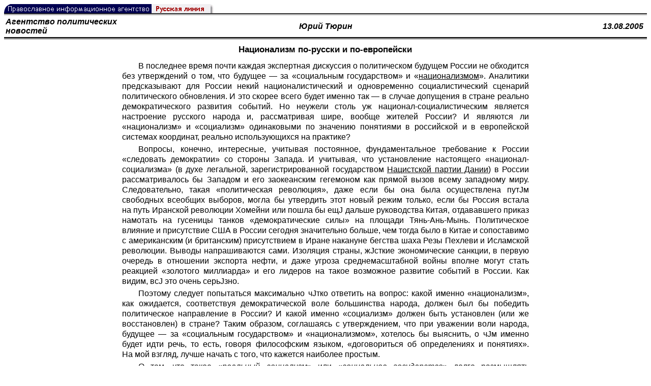

--- FILE ---
content_type: text/html; charset=UTF-8
request_url: https://rusk.ru/st.php?idar=324000
body_size: 25350
content:
<!DOCTYPE HTML PUBLIC "-//W3C//DTD HTML 4.01 Transitional//EN" "http://www.w3.org/TR/html4/loose.dtd">
<html lang="ru">
<head>
<meta content="text/html; charset=UTF-8" http-equiv="Content-Type">
<meta name="viewport" content="width=device-width, height=device-height, initial-scale=1.0, user-scalable=no, maximum-scale=2.0"/>
<meta name="HandheldFriendly" content="True"/>
<meta name="description" content="Русская линия / Библиотека периодической печати / Национализм по-русски и по-европейски">
<title>Русская линия / Библиотека периодической печати / Национализм по-русски и по-европейски</title>
    <meta property="og:url"           content="https://rusk.ru/st.php?idar=324000" />
    <meta property="og:type"          content="website" />
    <meta property="og:title"         content="Русская линия / Библиотека периодической печати: Национализм по-русски и по-европейски" />
    <meta property="og:description"   content="" />
    <meta property="og:image"         content="https://rusk.ru/ims/logo.jpg" />
<LINK REL=STYLESHEET TYPE="text/css" HREF="style.css?ts=13" />
<link rel="image_src" href="/ims/logo.jpg" />

<script type="text/javascript"> <!--
if (screen.width > 1024) {document.write('<link rel=stylesheet  href="/style-big.css" type=text/css>'); }
--></script>

</head>
<body>
    <!-- Сервис опечаток etersoft -->
    <script type="text/javascript" src="js/node_modules/@etersoft/retypos-webclient/dist/etersoft-typos.js?ts=13"></script>


<script type="text/javascript" src="/js/img.js?ts=13"></script>
<div id="mask" style="display:none" onclick="hideMask()">
	<div class="imgContainer">
		<div id="imgClose">&nbsp;</div>
		<img id="fullImg" />
		<div id="altImg">&nbsp;</div>
	</div>
</div>
<table border="0" cellPadding="0" cellSpacing="0" width="100%">
  <tr>
    <td align="left" width="370"><a href="https://rusk.ru/"><img border="0"
    src="/ims/agent.gif" width="416" height="18" alt="Русская линия"></a></td>
 </tr>
</table><div style="height:1px; background-color:black;"></div>
<div style="height:1px; background-color:#808080;"></div>
<div style="height:1px; background-color:#A2A2A2;"></div>
<div style="height:1px; background-color:#DDDDDD;"></div>
<div style="height:1px; background-color:#E8E8E8;"></div>
<table border="0" width="100%"><tr><td height="35" width="20%" align="left" valign="middle"><b><i><a class="author" href="source.php?idsource=329">Агентство политических новостей</a></i></b></td><td width="60%" align="center" valign="middle"><b><i><a class="author" href="/author.php?idau=7256"> Юрий Тюрин</a></i><td width="20%" align="right" valign="middle"><a class="author" href="/pressa.php?date=2005-08-13" title="Все публикации от 13.08.2005"><b><i>13.08.2005&nbsp;</i></b></a></td></tr></table><div style="height:2px; background-color:black;"></div>
<div style="height:1px; background-color:white;"></div>
<div style="height:1px; background-color:#000000;"></div>
<h1><div class="H1">Национализм по-русски и по-европейски</div>
<div class="new_H1"></div></h1>
<div class="text hyphens"><P>В последнее время почти каждая экспертная дискуссия 
о политическом будущем России не обходится без утверждений о том, 
что будущее — за «социальным государством» и «<A 
href="http://www.apn.ru/?chapter_name=advert&data_id=582&do=view_single" 
target=_blank>национализмом</A>». Аналитики предсказывают для России некий 
националистический и одновременно социалистический сценарий политического 
обновления. И это скорее всего будет именно так — в случае допущения 
в стране реально демократического развития событий. Но неужели столь уж национал-социалистическим является настроение русского народа и, рассматривая 
шире, вообще жителей России? И являются ли «национализм» и «социализм» 
одинаковыми по значению понятиями в российской и в европейской 
системах координат, реально использующихся на практике?</P>

<P>Вопросы, конечно, интересные, учитывая постоянное, 
фундаментальное требование к России «следовать демократии» со стороны 
Запада. И учитывая, что установление настоящего «национал-социализма» (в духе 
легальной, зарегистрированной государством <A href="http://www.dnsb.info/" 
target=_blank>Нацистской партии Дании</A>) в России рассматривалось бы Западом и его заокеанским гегемоном как прямой вызов всему западному миру.
Следовательно, такая «политическая революция», даже если бы она была 
осуществлена путЈм свободных всеобщих выборов, могла бы утвердить этот новый 
режим только, если бы Россия встала на путь Иранской революции Хомейни или 
пошла бы ещЈ дальше руководства Китая, отдававшего приказ намотать 
на гусеницы танков «демократические силы» на площади Тянь-Ань-Мынь.
Политическое влияние и присутствие США в России сегодня значительно 
больше, чем тогда было в Китае и сопоставимо с американским (и британским) присутствием в Иране накануне бегства шаха Резы Пехлеви 
и Исламской революции. Выводы напрашиваются сами. Изоляция страны, жЈсткие 
экономические санкции, в первую очередь в отношении экспорта нефти, 
и даже угроза среднемасштабной войны вполне могут стать реакцией «золотого 
миллиарда» и его лидеров на такое возможное развитие событий 
в России. Как видим, всЈ это очень серьЈзно.</P>

<P>Поэтому следует попытаться максимально чЈтко ответить 
на вопрос: какой именно «национализм», как ожидается, соответствуя 
демократической воле большинства народа, должен был бы победить политическое 
направление в России? И какой именно «социализм» должен быть установлен 
(или же восстановлен) в стране? Таким образом, соглашаясь с утверждением, 
что при уважении воли народа, будущее — за «социальным государством» 
и «национализмом», хотелось бы выяснить, о чЈм именно будет идти речь, 
то есть, говоря философским языком, «договориться об определениях 
и понятиях». На мой взгляд, лучше начать с того, что кажется наиболее 
простым. </P>

<P>О том, что такое «<I>реальный социализм</I>» или «<I>социальное 
государство</I>» долго размышлять не приходится, так как подавляющему 
большинству мыслящих граждан понятно, о чЈм идЈт речь. Понятно это 
гражданам в силу двух причин: во-первых, опыт советского социализма 
последних лет тридцати его существования являлся, несмотря на все 
политические ограничения, всЈ же опытом вполне благополучного «социального 
государства». Вторая причина — то что в системах западных государств, 
особенно государств Северной Европы и Канада — сходных с Россией 
климатически и по некоторым другим параметрам, много элементов социализма, 
и что они, собственно, и являются теми самыми «социальными 
государствами». Опыт, так сказать, лежит на поверхности — бери 
и используй. </P>

<P>Ясно, что «социальное государство» — это понятие в первую 
очередь <A href="http://wlym.com/articles/park-northernrenaissance.doc" 
target=_blank>экономическое</A>. Значит, его легко можно изложить языком 
конкретных формул и цифр, сводящих воедино социал-экономическое положение 
малоимущих людей с наличием ресурсов в экономике страны. Пространство для 
спора по этому поводу как будто сужается до профессиональных 
определений конкретных деталей. Пособия на детей, пособия 
по безработице, пособия по болезни, гарантированные 
и проплачиваемые государством страховки, пенсии и стипендии — право 
всех людей на экономически достойную жизнь. Что может быть проще? </P>

<P>Правда, у европейского «социального государства» есть 
и политическая составляющая: <I>во-первых </I>в некоторых областях жизни 
личные права получателей пособий оказываются-таки несколько ограничены (право 
на свободный переезд при сохранении пособия и т. д.), <I>во-вторых</I>, 
и это важнее, «социальное государство» всегда целеустремлЈнно занимается 
созданием новых рабочих мест. Нормой такого государства является не просто 
полная ликвидация проблемы бездомных и голодающих, но и создание 
продуктивной работы по возможности для всех, получающих ту или иную 
материальную помощь от государства. И здесь интересы производителя, крупного 
предпринимателя — и пламенного социал-демократа <I>сходятся</I>: развитие 
производящей промышленности, опережающего импорт экспорта (экономический 
«национализм») и создание новых рабочих мест в стране. <B>«Социальное 
государство» — это не государство безработных, это именно государство 
работающих</B>. Вот, в основном, пожалуй, и всЈ.</P>

<P>Однако, учитывая древний ужас «золотого миллиарда» и, особенно, 
его вездесущего заокеанского лидера, перед пресловутым «русским коммунизмом», 
необходимо в случае будущего социального выбора России, учесть две вещи: 
<I>во-первых, </I>новая социалистическая, т. е. социально ориентированная линия 
(или партия) в политике страны должна абсолютно отмежеваться от коммунизма, 
особенно в части «мировой революции», насилия и «межвоенных» 
(«<B>межвоенный»</B> — термин, принятый в европейской аналитике, 
обозначающий период с 1918 по 1939 год, на время которого, 
по мудрому наблюдению аналитиков, приходится большинство репрессий 
и преступлений режимов <B><I>не только в бывшем Советском союзе, но 
и в Европе</B></I>.) репрессий. Не потому, что Россия должна перед кем-то 
«каяться и извиняться», но поскольку возвращение к «коммунизму», 
подобно возвращению, скажем, к Средневековью, невозможно как 
к далЈкому, отделЈнному от нас другими периодами историческому прошлому.
Правильно и настойчиво принятые определения нового «социального общества» 
помогут избежать многих вызовов и угроз, как, в первую очередь, 
внешних, так и, возможно, некоторых внутренних. </P>
<I>
<P>Во-вторых,</I> изучение и чЈткое использование 
терминологического аппарата политических партий <A 
href="http://socialdemokratiet.dk/default.aspx?func=article.view&id=85160" 
target=_blank>социал-демократии</A> и <A 
href="http://www.sf.dk/index.php?menu=1447" target=_blank>социал-народничества 
</A>стран Северной Европы более того, демонстративное лексическое копирование, 
калькирование для нового политического языка этих терминов и выражений, 
должно дать верный знак «золотому миллиарду» да и политическим так сказать 
«скептикам» внутри России отчЈтливое направление, как надо понимать политическую 
философию победившего «нового социального государства» в России. Вопрос, 
как говорится, за малым — получить реальную власть и тотчас принять 
необходимые меры по «<A href="http://www.pravaya.ru/look/3601" 
target=_blank>сбережению народа</A>», которые бы, кстати, тут же бы де-факто 
сблизили Россию политически и культурно с соседней, 
социально-ориентированной при любых правительствах Европой.</P>

<P>Хочу заметить в связи со сказанным, что я <I>не</I> 
являюсь сторонником как тотальной деприватизации, так и политики 
невразумительного запугивания этой угрозой экономической элиты, — равно как 
и многих других якобы «социалистических» мер. Более того, я не являюсь 
сторонником удерживания за решЈткой таких людей, как Ходорковский, 
поскольку подобного рода избирательное, не-системное насилие неспособно решить 
самые серьЈзные проблемы, стоящие сегодня перед обществом. Д<I>еприватизация 
может и не понадобиться</I> (или почти не понадобиться), если 
к власти при поддержке того же сырьевого и прочего бизнеса придЈт 
<I>реальный</I>, социально ориентированный национальный проект. А вот компромисс 
в том числе и с бизнесом — это то, что крайне важно для успеха 
«социального государства».</P>

<P>* * *<BR><BR>Сложнее обстоят дела с 
«<B><I>национализмом</B></I>». Есть нечто тЈмное, мутно-непросветлЈнное, 
бессознательное, отcвечивающее клубящимися глубинами исторической пропасти 
в европейском национализме… Со времЈн гигантских религиозных войн Нового 
Времени, унЈсших жизни половины населения той же Германии, и до времЈн 
вполне недавних, с их газовыми камерами и крематориями, абажурами 
из человеческой кожи и мылом из детского жира… Такая она, <A 
href="http://www.ruthenia.ru/logos/number/2001_5_6/07.htm" 
target=_blank>Европа</A> — по-прежнему с Германией в центре, — этот 
континент безумных фантазий, где к примеру ещЈ недавно, в эпоху, 
которую помнят живые люди, «арийские, нордические» румыны, черноглазые 
и тЈмноволосые, стреляли в затылок белокурым голубоглазым 
«недо-людям"-полякам; этот мир, где борьбой за нацию, за чистоту 
крови, <I>кровью</I> запятнано прошлое почти каждого народа — от Белфаста 
до Ужгорода, и от Бильбао до Риги… Сегодня демон загнан 
в бутылку, но в глубине души в Европе мало кто сомневается — он жив.</P>

<P>Может быть, именно поэтому отмерянный по европейской шкале 
«национализм» так существенно отличается от того, что принято на самом 
деле, в действительности считать «национализмом» в сегодняшней, 
в плане политического мышления всЈ ещЈ во многом пост-советской, России.
Если сейчас в России появится <I>настоящая</I> политическа<I>я</I> партия с лидером, главным содержанием деятельности которого <I>искренне</I> станут 
лозунги: «Россия для русских!» «Бей нерусских! Русские — наивысшая раса! Все 
нерусские — нелюди, они обречены быть нашими рабами!» «Смерть неправославным!» 
«Да здравствуют этнические чистки ради очищения русской крови!» — много ли русских в действительности захотят бороться за эти лозунги? Вот это 
и есть та самая лакмусовая бумажка.</P>

<P>Но что же тогда за странный такой «<A 
href="http://www.apn.ru/?chapter_name=advert&data_id=585&do=view_single" 
target=_blank>национализм</A>» в России, который не хочет бороться 
за «высшую расу» и «чистоту этой расы»? Вроде слово «российский» 
у нас не любят, предпочитают слышать «русский"… Однако болеют 
за футбольные команды, где половина звЈзд — татары… Куда ни загляни, 
к самым «свирепым» националистам — встретишь или латыша Алксниса, или немца 
Штильмарка, или обязательно каких-то русских патриотов семитских кровей, если 
даже не самого notorious Владимира-свет Вольфовича… Странно всЈ это. Это 
действительно трудно <I>артикулировать —</I> так же, как и трудно, да может 
быть и не всегда нужно, определять, где лежит <I>этническая</I> граница 
между русским и нерусским… Нет, <I>по-иному</I> обстоят дела с 
«национализмом», «национальным обществом», «национальным государством» 
и «национальным мышлением» в российской оптике, чем в Европе.</P>

<P>Очевидно, после всех событий ХХ века термин 
«<I>национальный</I>» (не говоря о «националистический») приобрЈл 
в языках Европы свою негативную коннотацию, которая оказалось результатом, 
в первую очередь, чудовищных, так сказать, «смысловых злоупотреблений», 
связанных с этим словом. Увы, естественные законы языка таковы, что, скажем, 
некоторым общеупотребительным словам свойственно иногда превращаться 
в ругательства, однако обратная трансформация встречается значительно реже…
В этом же направлении, как кажется, ушло в политкорректных языках 
европейцев и слово «национализм». </P>

<P>Может быть, именно поэтому даже самые последовательные<I> 
европейские</I> <I>националисты</I>, если только они не зафиксированы 
намертво на идее «священного расового превосходства» и «абсолютной 
этнической чистоты», предпочитают не называть себя этим словом. Во всяком 
случае, на германо-скандинавском культурном пространстве «националистами» 
открыто признают себя только легально-бритоголовые, татуированные свастиками <A 
href="http://www.dnsb.info/english.htm" target=_blank>фашисты</A>, балдеющие от 
«Лайбаха», и ночных драк с арабами, завсегдатаи полицейских участков, прямо 
называющие себя последователями Гитлера и бойцами против «семитов 
и муслимов» на территории родного королевства или «республики» ЕС.
Надо сказать, что в реальности их очень немного. Остальные же весомые 
политические силы и их лидеры предпочитают выбирать для себя какие-либо 
более конкретные названия.</P>

<P>Вот, например, одна из самых по сути 
националистических партий Дании, третья по численности в Парламенте 
страны (как если бы количественно сложить рогозинцев и жириновцев 
в российской Думе) — <B>Партия Датского Народа</B> (Dansk Folkeparti).
Одной из своих главных задач партия видит в «изгнании из Дании» 
всех неевропейских национальных меньшинств, во всех их поколениях! Но, 
разумеется, в официальных документах этой партии об этом 
не говорится прямо. Зато там чЈтко сказано другое: «<B>Дания принадлежит 
датчанам</B>». Кстати, программа этой партии, сокращЈнная и «прилично 
причЈсанная» для иностранцев, доступна в сети в том числе и <A 
href="http://www.danskfolkeparti.dk/" target=_blank>на русском языке</A>. При 
этом руководство и простые члены Партии Датского Народа категорически 
отвергают определение «<I>националисты</I>» и даже готовы обращаться из-за 
этого в суд: «Мы — не националисты, мы просто — <I>датчане</I>, 
защишающие интересы <I>датчан!</I>» — всегда утверждают они.</P>

<P>Но кто же они в реальной жизни, эти «защитники чистоты» 
датского этноса? В качестве общественного <A href="http://www.rem.dk/sw1070.asp" 
target=_blank>советника</A> Министра Интеграции королевства Дания я много ездил 
по стране с лекциями, в которых должен был рассказывать руководству 
местных муниципалитетов, «как нам обустроить и интегрировать национальные 
меньшинства». По роду этой работы мне приходилось немало встречаться 
и беседовать с заседающими там политиками, в том числе из Партии 
Датского Народа. На уровне личного общения эти люди, зачастую случайно 
занесЈнные в политику карьерными устремлениями на волне популизма, 
лишены всякой агрессивности. «Политическая ненависть» к не-датчанам 
и личное желание нормальной коммуникации со всеми создают 
на бытовом уровне чисто шизофреническую ситуацию для этих людей, 
и даже политический цинизм далеко не всегда способен им помочь… Но когда наш разговор постепенно переходил к более естественным формам 
и взаимные подозрения рассеивались, я получал не один раз весьма 
незавуалированные предложения «присоединяться к борьбе с чЈрными», 
сопровождающимися намЈками на выгодность этой борьбы. И я с удивлением для 
себя сделал выводы, что технологии рекрутирования «единомышленников» в этой 
партии мало чем отличаются от аналоличных технологий, давно уже используемых 
в какой-нибудь <I>американской</I> секте… </P>

<P>Я лично очень надеюсь, что <B>такая партия никогда 
не придЈт к власти в России</B>. Да и не следует, наверное, 
этого опасаться: ведь Партия Датского Народа, при всей своей этнической 
национальной ненависти к не-датчанам, занимает довольно проамериканские 
позиции, имеет полу-либеральные экономические установки, выступает за выход 
Дании из ЕС, а также изъятие гражданства у «не-коренных» 
меньшинств с насильственным выселением последних из страны —<I> во всех 
поколениях</I>!…Может быть, нам не следует опасаться усиления такой партии 
в России, поскольку она вряд ли получит широкую народную поддержку, но зато 
стоило бы задуматься, <I>откуда </I>«растут ноги» у всевозможных 
расово-этнических ультранационалистов как в России, так и (у находящихся уже у власти) в некоторых других странах СНГ, и кому 
в мире <I>глобальной регионализации</I> это больше всего выгодно.</P>

<P>Итак, «<I>националистических</I>» (по европейской шкале) партий 
у власти в Европе практически нет. Антимусульманский Национальный 
фронт во Франции и антисемитско-антиславянская Партия Свободы 
в Австрии не имеют возможности на практике свободно воплощать 
в жизнь свои решения. Ключевые решения в странах принимают партии 
социал-демократического (умеренного) и консервативного (с социально-государственническими элементами), центристского плана партии. Однако 
если оценивать по другой, «российской», шкале, то все, почти без 
исключения, политические партии, представленные в политическом спектре 
стран Европы (по крайней мере, в Парламентах) являются националистическими.
Это отнюдь не парадокс. <B>Все эти партии в западных странах выступают 
за помощь соотечественникам за границей, за защиту национальной 
экономики, за благополучие «нации», борьбу с бедностью и усиление 
позиций их страны среди других стран. Методы несколько различны — цель всегда 
одна.</P></B><I>

<P>«Антинациональные»</I> политические силы задвинуты 
в странах Европы на глубокую периферию (политическую, но отнюдь 
не экономическую) и используются умными политиками для вкачивания 
NGO-шных <I>глобалистских</I> денег в экономику родной страны. А деньги это 
немалые — заокеанский партнЈр европейских стран, как известно, невероятно богат, 
— но убеждений народа они не меняют, так как «национально мыслящие» 
политики (а таким является любой серьЈзный политик в Европе) не жалеют 
ни сил, ни средств (полученных в том числе от «национально 
мыслящего» бизнеса) на повсеместное разъяснение «мировой ситуации» 
в целом и, в частности, — наличной позиции, выгод и интересов 
своей страны…</P>

<P>В России же, с одной стороны, «националистом» называют 
и фашиста РНЕ, и пьяного скинхеда, и… благонамеренного 
политика-государственника, если только он настроен в самом широком смысле 
патриотично и говорит время от времени о «русском народе». При этом 
и русский скинхед (которого «поскребЈшь и найдЈшь татарина»), 
и политик-государственник (из конъюнктурных соображений) с этим 
соглашаются. А, с другой стороны, «националистом» могут легко <A 
href="http://www.svoboda.org/programs/pr/2004/pr.021704.asp" 
target=_blank>назвать</A> вообще любого общественного деятеля, кто осмысленно 
высказывается против <I>антинациональной</I> политики нынешних российских 
властей.</P>

<P>Вот именно слово <B>«антинациональный»</B> кажется мне 
ключевым. Это возможность дать определение ожидаемому всеми «русскому 
национализму» от противного. Да, есть два разных понятия — «национальный» 
и «националистический», — а слово «националист» — увы, только одно. Но понятно, что <I>антинациональная</I> политика нынешних властей направлена 
не только против русской нации — хотя у русских людей есть ощущение, 
что они страдают больше всех. На самом деле, от этой <I>антинациональной</I> 
политики страдают все (сколько либеральных еврейских журналистов искренне 
возмущалось наглыми и преступными реформами Зурабова — кто-то обратил 
на это внимание?), — кроме сугубо интернациональной, точнее 
англо-американской, исходя из мест размещения капиталов и семей, 
верхушки олигархата. </P>

<P>Действительно, существует ведь социал-демократическая, 
консервативная, или националистическая, или либеральная политика. На Западе, как 
и везде. А есть некие <I>фундаментальные общенациональные аксиомы</I>: 
например, не пилить сук, на котором сидишь. Вот эти-то аксиомы, 
понятные всем на Западе просто по здравому смыслу, по умолчанию, 
и принято почему-то в России, широко обобщая, называть 
«национализмом». Иногда кажется, что это не просто грубая и неточная 
редукция, но что это некая форма дурного полемического жанра: а именно — 
«националистично» всЈ, что действует в противовес нынешнему 
«антинациональному» правительству. Это — «национализм», то есть явление 
сугубо опасное, агрессивное, деструктивное, ложное. И требующее самой 
незамедлительной и суровой оценки со стороны Запада…</P>

<P>Но тогда почти все мы — <B><I>националисты</B></I>. Мы все, кто 
<I>против</I> этой <I>антинациональной,</I> как внешней, так и, в первую 
очередь, внутренней экономической политики, проводимой компрадорскими властями 
в России по сей день с момента развала СССР. Мы принимаем это название 
— если мы высказываемся <I>от противного</I> и <I>не</I> хотим быть 
в системе европейских определений. А если хотим — то тогда мы должны 
быть даже не «патриоты» а <I>по-европейски</I> скажем: 
«<B><I>ответственно мыслящие люди</B></I>». ПричЈм выражение «<I>ответственно 
мыслящие люди</I>» быстро может стать таким же ярлыком, как 
и «националист», только без традиционных негативных коннотаций, 
и означает оно тогда чЈтко весь комплекс идей (включая, например, «долой 
реформы Зурабова!»), которые свойственны в России всем нормальным жителям, 
то есть патриотам, государственникам, умеренным действительным 
националистам, и вообще реальному большинству населения страны.</P>

<P>В странах Нового Света, особенно в Америке, слово 
«националист» не сопряжено напрямую с расизмом и этническим 
доминированием. Общеизвестны выражения типа «American nation» (они «proud to be»), «national interest», «national champion», «national security» и даже 
«national order». Американцам (как и англоязычным канадцам 
и австралийцам) как бы «можно» называть себя националистами — ведь 
в «американскую нацию» по умолчанию включаются и негры (однако 
индейцы всЈ же под вопросом). То есть не то чтобы «можно», просто 
термин «<I>националисты</I>» используется здесь для другого, гораздо меньшего, с американской точки зрения, греха — <B>агрессивно-презрительного отношения 
к другим нациям и государствам</B>. Это — логика современного 
американского государственничества (с доминирующим-таки этносом «белых 
англо-саксонских протестантов», w.a.s.p's), для которого данная 
территориально-языково-государственно собранная «нация» абсолютно «едина», но зато все окружающие «нации» — опасны, злы и враждебны. «Плохое» же слово, 
использующееся в отношении всех, кто немножко 
расисты-ку-клукс-клановцы-супрематисты-сегрегационисты — это «<I>нативисты</I>» 
(nativisits). Или же «<I>американеры</I>» — слово в целом политкорректное, 
но уже отчасти утратившее своЈ исторически точное значение и сегодня 
в американском политической лексике имеющее негативные коннотации. Но если 
опять вернуться к европейскому лексикону «нативисты» — это и есть 
«националисты». </P>

<P>Что же нам выбрать? Я лично не думаю, что в русском 
политическом языке стоит пытаться бравировать словами «<I>националист</I>», 
<I>«национализм</I>» — в отличие от «хороших» слов «национальный», 
а также «русский», «общенародный» и т. д. Наше историческое европейское 
прошлое должно дать нам твЈрдый навык осторожного употребления слов. Сейчас, 
когда интенсивно формируется новый язык 
русской-российской-общенациональной-патриотической оппозиции, <I>позиции</I> 
<I>большинства</I> — уже очень скоро отльются в твЈрдые формы определения 
и тогда станет абсолютно ясно всем, о чЈм идЈт речь. Это — то, что 
касается риторики и лексики. Однако у «русского национализма» есть 
и другие проблемы.</P>

<P>Небритый Абрамович (как ранее Березовский) у нас давно 
стал символом. Нам его демонстрируют, постоянно поигрывая анекдотической 
фамилией, просто до смешного настаивая на его ну такой вопиющей 
еврейской махровости… Русские националисты («националисты» по нашей — 
российской — шкале), мне кажется, интуитивно чувствуют здесь запах провокации.
Ведь шутки шутками, но кажется, кто-то очень влиятельный давно исполнен желания 
запалить в России русско-еврейский межнациональный конфликт. Понимая, что 
именно такой конфликт, и только он, способен конца разрушить Россию. При 
этом как-то само собой <I>опускается</I>, что ведь евреи — и погибший 
за нашу единую страну и армию генерал-патриот Лев Рохлин, 
и здравствующий ныне политик Евгений Примаков, и этот список можно 
легко продолжить. Зато, не желая, видимо, обидеть русских, масс-медиа 
и не акцентируют этнической, увы, русскости тех же Волошина, Касьянова 
и прочих Иванов Рыбкиных… Что ж, обезличенный «народ-националист» 
постепенно привыкает и к этому.</P>

<P>«Русский национализм» должен перестать «корчиться безъязыко» 
при обвинениях в «фашизме» и найти тот язык, который не ужасал бы заокеанских «владык Запада», если мы не готовы идти в возможном 
конфликте с ними до конца. Ведь без сохранения единства страны все 
остальные планы и проекты сразу потеряют свой смысл! Мысль <A 
href="http://www.philosophy.ru/library/witt/01/01.html" 
target=_blank>Витгенштейна</A> о роли и значении языка при 
понимании всей остальной реальности чрезвычайно важна. То, что мы называем 
«русским национализмом», должно чЈтко определиться в своЈм отношении 
к нацизму и фашизму, к расовым теориям и этническим чисткам, 
к царским погромам и межвоенным репрессиям. Обвинения, которые 
предполагаются к выдвижению против «русского национал-патриотизма» должны 
быть заранее, аргументированно и навсегда отброшены.</P>

<P>Да, мы знаем, что в городах России есть дихотомия 
«коренные-приезжие»; да, русские ощущают (на первый взгляд даже парадоксально, 
при таком «показательно-русском Президенте…»), что они и их интересы почти 
не представлены во власти — но тема «русского расово-этнического» может 
быть беспроблемно снята с политической повестки дня. Любые темы чистоты 
этноса-расы и т. д., по моему убеждению, вообще объективно 
не стоят в первом ряду проблем. Русский национализм озабочен во многом 
теми же проблемами, что и татарский (и многие другие). Да, русские 
не должны жить хуже других в России, но и другие этносы 
не должны жить хуже русских. И, собственно говоря, русским народом 
не должны ни при каких обстоятельствах управлять люди, которые <I>не 
<B>мыслят себя как русские</B>, как</I> <I>защитники и представители 
русских — и одновременно вообще всех жителей России. </P>
</I>
<P>Этот принцип, — <I>решение по умолчанию, «маленькая» 
неартикулированная тайна всех государств Запада, </I>— никак не привязанный 
к «чистоте рас и этносов», и поэтому принципиально 
не являющийся — ни по-европейским, ни по американским меркам — 
«националистическим» — должен всегда доминировать, стать аксиомой нашей кадровой 
политики для представителей власти всех уровней там, где живут русские, там, где 
простираются земли России. То же самое — с татарами. То же самое — 
на уровне государства, где «русский» просто меняется на «гражданин 
России». Вот это и будет одна из ключевых, принципиальных установок, 
одно из важнейших требований решающего большинства народа к новой, 
демократически избранной власти.</P>

<P>Такой русский национализм автоматически стыкуется с идеей 
социального государства. Именно об этом в прошлом веке <A 
href="http://arctogaia.com/public/rv/1.shtml" target=_blank>писал</A> философ 
Александр Дугин, придумав даже специальное определение феномену — «<B>русский 
класс</B>». Государство, работающее в интересах «русского класса», — это, 
безусловно, «государство всех». Но это такое государство, которое не будучи 
намного богаче, чем сегодняшнее, будет избавлено от его наиболее вопиющих 
искажений, уродств и нелепых несправедливостей. И как «социальное 
государство» не имеет ничего общего с политическими репрессиями, так 
и «национальное (то есть мыслящее и действующее «национально», «в интересах нации») государство не имеет и не будет иметь ничего общего 
с нацизмом, «этнической чистотой расы». Внешнеполитические же успехи такой 
«социальной» и одновременно «национальной» России будут определяться еЈ 
внутренней силой, закономерно обусловленной адекватным политическим, 
экономическим и социальным устройством страны.<BR><BR>Для сил, которые 
категорически не хотят возрождения России и выживания русских, 
не составит большого труда создать имитационный, пародийный «национальный» 
(с битоголовыми и охотой на кавказцев) и «социальный» (с серпами 
и молотами, арестами и притеснением личных свобод) проекты, — чтобы 
«получилось как всегда», и народ опять «проголосовал сердцем». Что тут 
делать? Кто-то в истории уже пробовал отвечать на этот вопрос — но вряд ли здесь можно придумать что-то новое. Только какие-либо фанатично 
преданные идее и Родине люди, гении и герои, безгранично талантливые 
и осенЈнные Божьим благословеньем, могли бы, наверное, найти выход — 
не допустить этого сценария развития событий с последующим распадом страны 
и внешней оккупацией. И не только не допустить, — но и создать, <I>осуществить на деле</I> ожидаемый всеми 
<B><I>реальный</B></I> русский социалистический и национальный проект.
</P>
<P><a href="http://www.apn.ru/?chapter_name=print_advert&data_id=608&do=view_single" target="_blank">http://www.apn.ru/?chapter_name=print_advert&data_id=608&do=view_single</a></P></div>
<noindex>

<!-- VKontakte -->
<div id="vk_api_transport"></div>
<script type="text/javascript">
  window.vkAsyncInit = function() {
    VK.init({
      apiId: 2924674,
      onlyWidgets: true
    });
    VK.Widgets.Like("vk_like", {type: "mini", pageTitle: ' Юрий Тюрин: Национализм по-русски и по-европейски', pageDescription: '', text:' Юрий Тюрин: Национализм по-русски и по-европейски', pageUrl:'https://rusk.ru/st.php?idar=324000'} );
  };

  setTimeout(function() {
    var el = document.createElement("script");
    el.type = "text/javascript";
    el.src = "//vk.com/js/api/openapi.js";
    el.async = true;
    document.getElementById("vk_api_transport").appendChild(el);
  }, 0);
</script>

<!-- Facebook -->
<div id="fb-root"></div>
<script>
  (function(d, s, id){
     var js, fjs = d.getElementsByTagName(s)[0];
     if (d.getElementById(id)) {return;}
     js = d.createElement(s); js.id = id;
     js.src = "//connect.facebook.net/ru_RU/all.js#xfbml=1";
     fjs.parentNode.insertBefore(js, fjs);
   }(document, 'script', 'facebook-jssdk'));
</script>

<!-- Google Plus -->
<script type="text/javascript">
  window.___gcfg = {lang: 'ru'};

  (function() {
    var po = document.createElement('script'); po.type = 'text/javascript'; po.async = true;
    po.src = '//apis.google.com/js/plusone.js';
    var s = document.getElementsByTagName('script')[0]; s.parentNode.insertBefore(po, s);
  })();
</script>


<ul style="padding:0px; text-indent: 0px; text-align:left; margin-left: 0px;">

<!-- VKontakte -->
<li style="padding: 1px 5px; margin-right: 0px; display: inline;">
<div id="vk_like" style="float: left; background: none repeat scroll 0% 0% transparent; height: 22px;"></div>
</li>

<!-- FaceBook -->
<li style="padding: 1px 5px; margin-right: 0px; display: inline;">
<div class="fb-like" data-href="https://rusk.ru/st.php?idar=324000" data-send="true" data-layout="button_count" data-width="450" data-show-faces="true" data-action="recommend"></div>
</li>


<!-- Google Plus -->
<li style="padding: 1px 5px; margin-right: 0px; display: inline;">
<g:plusone size="medium"></g:plusone>
</li>

<!-- Twitter -->
<li style="padding: 1px 5px; margin-right: 4px; display: inline;">
<a href="https://twitter.com/share" class="twitter-share-button" data-text=" Юрий Тюрин: Национализм по-русски и по-европейски" data-lang="ru" data-hashtags="rusk">Твитнуть</a>
<script>!function(d,s,id){var js,fjs=d.getElementsByTagName(s)[0];if(!d.getElementById(id)){js=d.createElement(s);js.id=id;js.src="//platform.twitter.com/widgets.js";fjs.parentNode.insertBefore(js,fjs);}}(document,"script","twitter-wjs");</script>
</li>


<!-- Telegram -->
<li style="padding: 1px 5px; margin-right: 4px; display: inline;">
<a href="https://tgclick.com/ruskru"  style="text-decoration:none;margin-right:3px;">
<img border="0" src="ims/telegram-20.png">
</a>
<a href="https://tgclick.com/ruskru" title="Подписаться на новостной канал в Телеграм">
<span style="vertical-align: top;">Читать в Телеграм</span>
</a>
</li>

<!-- check typos -->
<li style="padding: 1px 5px; margin-right: 0px; display: inline;">
<img src="ims/typelogo.png" alt='Выделите текст и нажмите Ctrl-Enter, если заметили опечатку'">
</li>

<!-- ЖЖ -->
<!--
<li style="padding: 3px 5px; margin-right: 10px; display: inline;">
<form method="post" action=http://www.livejournal.com/update.bml name="updateForm" rel="nofollow" target="_blank"><div style="display:none;visible:false">
<input type="text" maxlength="100" name="subject" id="subject" class="text" size="43" value=" Юрий Тюрин: Национализм по-русски и по-европейскиhttps://rusk.ru/st.php?idar=324000"/>
<textarea rows="1" cols="1" name="event"> Юрий Тюрин: Национализм по-русски и по-европейскиhttps://rusk.ru/st.php?idar=324000<div align="right" style="border-style: outset; border-width: inherit; border-color: #FFFFFF; background-color: #3366FF; font-family: 'Courier New', Courier, monospace; color: #FFFFFF;">
Оригинал записи опубликован на блоге <a href="https://rusk.ru/st.php?idar=324000"> Юрий Тюрин: Национализм по-русски и по-европейски</a></div></textarea>
</div><input type="image" src="http://pics.livejournal.com/grafchitaru/pic/00294z9p" alt="Опубликовать в ЖЖ" title="Опубликовать в ЖЖ" value="Опубликовать в ЖЖ"></form></td><td><h3>Вы можете легко перепостить эту запись в ЖЖ. Для этого достаточно лишь нажать на кнопку и откроется новое окно.</h3>
</li>
-->

</ul>

</noindex>
<hr size=1>
<div align="center">

<!-- Top100 (Kraken) Counter -->
<script>
(function (w, d, c) {
 (w[c] = w[c] || []).push(function() {
 var options = {
 project: '53105'
 };
 try {
 w.top100Counter = new top100(options);
 } catch(e) { }
 });
 var n = d.getElementsByTagName("script")[0],
 s = d.createElement("script"),
 f = function () { n.parentNode.insertBefore(s, n); };
 s.type = "text/javascript";
 s.async = true;
 s.src =
 (d.location.protocol == "https:" ? "https:" : "http:") +
 "//st.top100.ru/top100/top100.js";
 if (w.opera == "[object Opera]") {
 d.addEventListener("DOMContentLoaded", f, false);
 } else { f(); }
})(window, document, "_top100q");
</script>
<noscript><img
src="//counter.rambler.ru/top100.cnt?pid=53105"></noscript>
<!-- END Top100 (Kraken) Counter -->


<!--begin of Hristianstvo.Ru-->
<a href="http://www.hristianstvo.ru/?from=7" rel="nofollow">
<img src="/ims/hristianstvo-88x31-darkblue1.gif"
alt="Каталог Православное Христианство.Ру" width=88 height=31 border=0></a>
<!--end of Hristianstvo.Ru-->


<!-- SpyLOG Temporarely disabled
<script src="http://tools.spylog.ru/counter2.2.js" type="text/javascript" id="spylog_code" counter="641405" ></script>
<noscript>
<a href="http://u6414.05.spylog.com/cnt?cid=641405&f=3&p=0" target="_blank" rel="nofollow">
<img src="http://u6414.05.spylog.com/cnt?cid=641405&p=0" alt='SpyLOG' border='0' width=88 height=31 ></a> 
</noscript>
SpyLOG -->


<!--Rating@Mail.ru COUNTEr-->
<a target=_top href="http://top.mail.ru/jump?from=893151" rel="nofollow">
<img src="//top-fwz1.mail.ru/counter?id=893151;t=56" border=0 height=31 width=88 alt="Рейтинг@Mail.ru">
</a>
<!--/COUNTER-->

<!-- Yandex.Metrika informer -->
<a href="https://metrika.yandex.ru/stat/?id=12916126&amp;from=informer"
target="_blank" rel="nofollow"><img src="https://metrika-informer.com/informer/12916126/3_1_FFFFFFFF_EFEFEFFF_0_pageviews"
style="width:88px; height:31px; border:0;" alt="Яндекс.Метрика" title="Яндекс.Метрика: данные за сегодня (просмотры, визиты и уникальные посетители)" class="ym-advanced-informer" data-cid="12916126" data-lang="ru" /></a>
<!-- /Yandex.Metrika informer -->

<!-- Yandex.Metrika counter -->
<script type="text/javascript" >
    (function (d, w, c) {
        (w[c] = w[c] || []).push(function() {
            try {
                w.yaCounter12916126 = new Ya.Metrika({
                    id:12916126,
                    clickmap:true,
                    trackLinks:true,
                    accurateTrackBounce:true
                });
            } catch(e) { }
        });

        var n = d.getElementsByTagName("script")[0],
            s = d.createElement("script"),
            f = function () { n.parentNode.insertBefore(s, n); };
        s.type = "text/javascript";
        s.async = true;
        s.src = "https://cdn.jsdelivr.net/npm/yandex-metrica-watch/watch.js";

        if (w.opera == "[object Opera]") {
            d.addEventListener("DOMContentLoaded", f, false);
        } else { f(); }
    })(document, window, "yandex_metrika_callbacks");
</script>
<noscript><div><img src="https://mc.yandex.ru/watch/12916126" style="position:absolute; left:-9999px;" alt="" /></div></noscript>
<!-- /Yandex.Metrika counter -->

<script type="text/javascript" src="/analytics-utf8.js"></script>

<hr>

<script type="text/javascript">
<!--
var _acic={dataProvider:10,allowCookieMatch:false};(function(){var e=document.createElement("script");e.type="text/javascript";e.async=true;e.src="https://www.acint.net/aci.js";var t=document.getElementsByTagName("script")[0];t.parentNode.insertBefore(e,t)})()
//-->
</script><!--1675027079727--><div id='XyGC_1675027079727'></div><!-- --><script async="async" src="https://w.uptolike.com/widgets/v1/zp.js?pid=tl807bfc6b1137519e9dd5023e5a1c7d94af66794e" type="text/javascript"></script>
</body>
</html>


--- FILE ---
content_type: text/html; charset=utf-8
request_url: https://accounts.google.com/o/oauth2/postmessageRelay?parent=https%3A%2F%2Frusk.ru&jsh=m%3B%2F_%2Fscs%2Fabc-static%2F_%2Fjs%2Fk%3Dgapi.lb.en.2kN9-TZiXrM.O%2Fd%3D1%2Frs%3DAHpOoo_B4hu0FeWRuWHfxnZ3V0WubwN7Qw%2Fm%3D__features__
body_size: 159
content:
<!DOCTYPE html><html><head><title></title><meta http-equiv="content-type" content="text/html; charset=utf-8"><meta http-equiv="X-UA-Compatible" content="IE=edge"><meta name="viewport" content="width=device-width, initial-scale=1, minimum-scale=1, maximum-scale=1, user-scalable=0"><script src='https://ssl.gstatic.com/accounts/o/2580342461-postmessagerelay.js' nonce="OXrd386zih0X8--UAW2Jcg"></script></head><body><script type="text/javascript" src="https://apis.google.com/js/rpc:shindig_random.js?onload=init" nonce="OXrd386zih0X8--UAW2Jcg"></script></body></html>

--- FILE ---
content_type: application/javascript;charset=utf-8
request_url: https://w.uptolike.com/widgets/v1/version.js?cb=cb__utl_cb_share_176944493452588
body_size: 396
content:
cb__utl_cb_share_176944493452588('1ea92d09c43527572b24fe052f11127b');